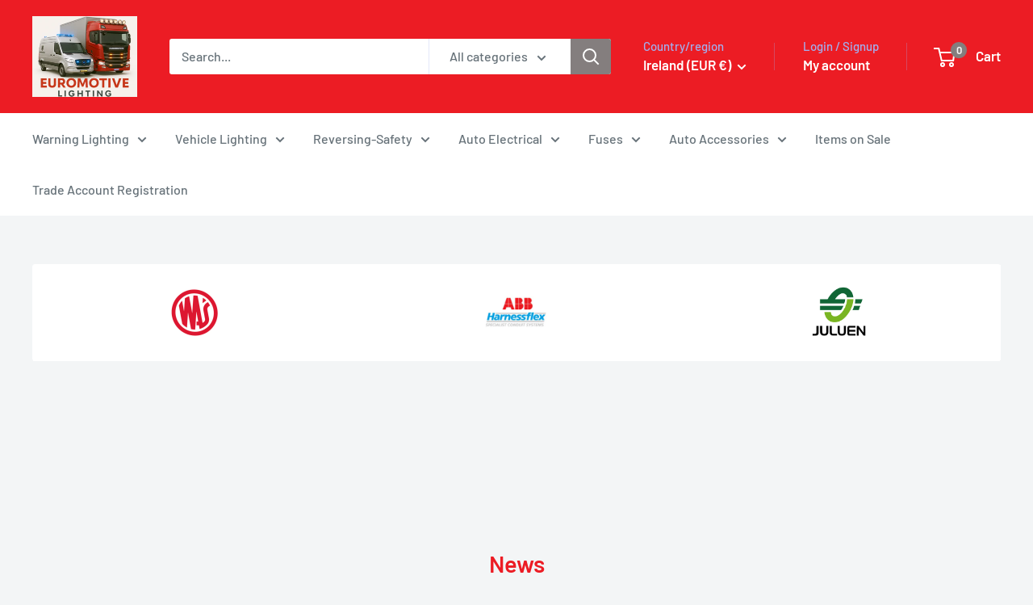

--- FILE ---
content_type: text/javascript
request_url: https://euromotivelightingandsignal.com/cdn/shop/t/31/assets/custom.js?v=102476495355921946141752817092
body_size: -572
content:
//# sourceMappingURL=/cdn/shop/t/31/assets/custom.js.map?v=102476495355921946141752817092
